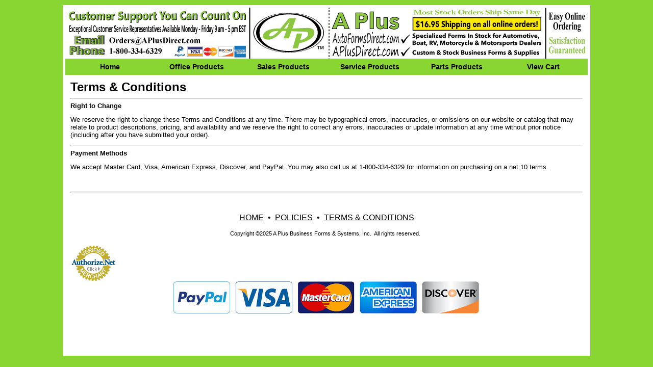

--- FILE ---
content_type: text/html; charset=utf-8
request_url: https://www.autoformsdirect.com/terms--conditions.html
body_size: 25445
content:
 <!DOCTYPE HTML PUBLIC "-//W3C//DTD HTML 4.01 Transitional//EN">
<html>
	<head>
		<title>Terms & Conditions</title>					
		<meta name="keywords" content="">
		<meta name="description" content="">
		
		<link rel="stylesheet" type="text/css" href="/css/template-domain-397055.css?_=1689680057" />
		<link rel="stylesheet" type="text/css" href="/css/designs/templateText.css?_=1476481955" />
		
		
            <link rel="alternate" href="http://m.autoformsdirect.com/terms--conditions.html">
        
	<script src="//ajax.googleapis.com/ajax/libs/jquery/1.6.1/jquery.min.js" type="text/javascript" language="javascript"></script> <script src="/_js/jquery/extensions.js" type="text/javascript" language="javascript"></script> 
						<script type="text/javascript" language="javascript">
							jQuery.noConflict(); 
						</script>
					<!--[if IE]><script type="text/javascript" src="/_js/v2/iequirks-min.js?_=1476481955"></script><![endif]--></head>
	<body id="quirks" topmargin="0" bottommargin="0" leftmargin="0" rightmargin="0" marginwidth="0" marginheight="0">
	
		<!-- Admin -->
		
		
		<table cellspacing="0" cellpadding="10" bgcolor="89d532" width="100%" height="100%">
			<tr>
				<td valign="top">
					<table cellspacing="0" cellpadding="5" bgcolor="ffffff" border="0" width="1024" align="center">
					<tr>
						<td valign="top">
							<table cellspacing="0" cellpadding="0" border="0" width="100%">
								
							
								<!-- HEADER -->
								
	<tr>
		<td valign="top">
			<div id="templateHeader" class="hasHeaderImages" style="width:100%;height:100px;position:relative;margin:0px;padding:0px;overflow:hidden;background-color:none;">
				<table cellspacing="0" height="100" cellpadding="0" border="0" width="100%">
				<tr>
					
						<td><a href="/"><img src="/f/design/t_header_left.jpg?_=1689680057" width="1024" height="100" border="0" alt="Header Graphic"></a></td>
					
					<td  width="100%"></td>
					
				</tr>
				</table>
				<img id="cover" src="/s.gif" width="100%" height="100">
				
					<div id="layer1Text" class="layerTextInit" style="display:none;"></div>
				
					<div id="layer2Text" class="layerTextInit" style="display:none;"></div>
				
					<div id="layer3Text" class="layerTextInit" style="display:none;"></div>
				
				<a id="homeLink" href="/"><img id="cover2" src="/s.gif" width="0" height="0"></a>
			</div>
		</td>
	</tr>

									<!-- HORIZONTAL INDEX BELOW HEADER -->
									<tr>
										<td id="cm-navigation">
	<table cellspacing="4" cellpadding="0" border="0">
		
			<tr>
		
				<td>
					<table cellspacing="2" cellpadding="0" border="0" width="100%">
						<tr>
			
			
			<td class="link">
				<a href="/AutoFormsDirectHome.html" onclick="return false;" class="link">Home</a>
				
			</td>
			
			
						</tr>
					</table>
				</td>
			
				<td>
					<table cellspacing="2" cellpadding="0" border="0" width="100%">
						<tr>
			
			
			<td class="link">
				<a href="/office-products.html" onclick="return false;" class="link">Office Products</a>
				
					<table cellspacing="0" cellpadding="0" border="0">
						
							<tr>
								<td class="link">
									<a href="/Accounts_Payable_Jackets.html">Accounts Payable Jackets</a>
								</td>
							</tr>
						
							<tr>
								<td class="link">
									<a href="/Buyers_Guides.html">Buyers Guides</a>
								</td>
							</tr>
						
							<tr>
								<td class="link">
									<a href="/CashReceipts.html">Cash Receipts</a>
								</td>
							</tr>
						
							<tr>
								<td class="link">
									<a href="/Cash_Receipt_Journals.html">Cash Receipt Journals</a>
								</td>
							</tr>
						
							<tr>
								<td class="link">
									<a href="/CommissionForms.html">Commission Forms</a>
								</td>
							</tr>
						
							<tr>
								<td class="link">
									<a href="/DealForms.html">Deal Forms</a>
								</td>
							</tr>
						
							<tr>
								<td class="link">
									<a href="/DealJacketsBlank.html">Deal Jackets - Blank</a>
								</td>
							</tr>
						
							<tr>
								<td class="link">
									<a href="/DealJacketsPreprinted.html">Deal Jackets - Preprinted</a>
								</td>
							</tr>
						
							<tr>
								<td class="link">
									<a href="/Envelopes.html">Envelopes</a>
								</td>
							</tr>
						
							<tr>
								<td class="link">
									<a href="/GeneralJournalVouchers.html">General Journal Vouchers</a>
								</td>
							</tr>
						
							<tr>
								<td class="link">
									<a href="/GetReadyForms.html">Get Ready Forms</a>
								</td>
							</tr>
						
							<tr>
								<td class="link">
									<a href="/Labels.html">Labels</a>
								</td>
							</tr>
						
							<tr>
								<td class="link">
									<a href="/LaserChecks.html">Laser Checks</a>
								</td>
							</tr>
						
							<tr>
								<td class="link">
									<a href="/Letterhead_Paper.html">Letterhead</a>
								</td>
							</tr>
						
							<tr>
								<td class="link">
									<a href="/PettyCashItems.html">Petty Cash Items</a>
								</td>
							</tr>
						
							<tr>
								<td class="link">
									<a href="/PurchaseContracts.html">Purchase Contracts</a>
								</td>
							</tr>
						
							<tr>
								<td class="link">
									<a href="/Statements.html">Statements</a>
								</td>
							</tr>
						
							<tr>
								<td class="link">
									<a href="/TimeCards.html">Time Cards</a>
								</td>
							</tr>
						
							<tr>
								<td class="link">
									<a href="/WeOweForms.html">We Owe Forms</a>
								</td>
							</tr>
						
					</table>
				
			</td>
			
			
						</tr>
					</table>
				</td>
			
				<td>
					<table cellspacing="2" cellpadding="0" border="0" width="100%">
						<tr>
			
			
			<td class="link">
				<a href="/sales-products.html" onclick="return false;" class="link">Sales Products</a>
				
					<table cellspacing="0" cellpadding="0" border="0">
						
							<tr>
								<td class="link">
									<a href="/AddendumStickers.html">Addendum Stickers</a>
								</td>
							</tr>
						
							<tr>
								<td class="link">
									<a href="/air-fresheners.html">Air Fresheners</a>
								</td>
							</tr>
						
							<tr>
								<td class="link">
									<a href="/AppraisalBooks.html">Appraisal Books</a>
								</td>
							</tr>
						
							<tr>
								<td class="link">
									<a href="/HoldSoldTags.html">Hold / Sold Tags</a>
								</td>
							</tr>
						
							<tr>
								<td class="link">
									<a href="/KeyTagsKeyRings.html">Key Tags / Key Rings</a>
								</td>
							</tr>
						
							<tr>
								<td class="link">
									<a href="/LicensePlateEnvelopes.html">License Plate Envelopes</a>
								</td>
							</tr>
						
							<tr>
								<td class="link">
									<a href="/LicensePlateFrames.html">License Plate Frames</a>
								</td>
							</tr>
						
							<tr>
								<td class="link">
									<a href="/LicensePlateInserts.html">License Plate Inserts</a>
								</td>
							</tr>
						
							<tr>
								<td class="link">
									<a href="/LicensePlateMagnets.html">License Plate Magnets</a>
								</td>
							</tr>
						
							<tr>
								<td class="link">
									<a href="/catalog_1.html">License Plate Tag Bags</a>
								</td>
							</tr>
						
							<tr>
								<td class="link">
									<a href="/OdometerStatements.html">Odometer Statements</a>
								</td>
							</tr>
						
							<tr>
								<td class="link">
									<a href="/PrivacyNotices.html">Privacy Notices</a>
								</td>
							</tr>
						
							<tr>
								<td class="link">
									<a href="/SalesSigns.html">Sales Signs</a>
								</td>
							</tr>
						
							<tr>
								<td class="link">
									<a href="/SalesWorksheets.html">Sales Worksheets</a>
								</td>
							</tr>
						
							<tr>
								<td class="link">
									<a href="/StockNumbers.html">Stock Numbers &amp; Stickers</a>
								</td>
							</tr>
						
							<tr>
								<td class="link">
									<a href="/temporary-tags.html">Temporary Tags</a>
								</td>
							</tr>
						
							<tr>
								<td class="link">
									<a href="/VehicleInventoryRecorts.html">Vehicle Inventory Records</a>
								</td>
							</tr>
						
							<tr>
								<td class="link">
									<a href="/VehicleInvoices.html">Vehicle Invoices</a>
								</td>
							</tr>
						
							<tr>
								<td class="link">
									<a href="/VehiclePaperWallets.html">Vehicle Paper Wallets</a>
								</td>
							</tr>
						
							<tr>
								<td class="link">
									<a href="/VinylWallets.html">Vinyl Wallets</a>
								</td>
							</tr>
						
							<tr>
								<td class="link">
									<a href="/VinylWindshieldDecals.html">Vinyl Windshield Decals</a>
								</td>
							</tr>
						
					</table>
				
			</td>
			
			
						</tr>
					</table>
				</td>
			
				<td>
					<table cellspacing="2" cellpadding="0" border="0" width="100%">
						<tr>
			
			
			<td class="link">
				<a href="/service-products.html" onclick="return false;" class="link">Service Products</a>
				
					<table cellspacing="0" cellpadding="0" border="0">
						
							<tr>
								<td class="link">
									<a href="/body-shop-jackets.html">Body Shop Jackets</a>
								</td>
							</tr>
						
							<tr>
								<td class="link">
									<a href="/CashiersForms.html">Cashiers Forms</a>
								</td>
							</tr>
						
							<tr>
								<td class="link">
									<a href="/CSILabels.html">CSI Labels</a>
								</td>
							</tr>
						
							<tr>
								<td class="link">
									<a href="/DropOffEnvelopes.html">Drop Off Envelopes</a>
								</td>
							</tr>
						
							<tr>
								<td class="link">
									<a href="/FileFolders.html">File Folders</a>
								</td>
							</tr>
						
							<tr>
								<td class="link">
									<a href="/FileLabels.html">File Labels</a>
								</td>
							</tr>
						
							<tr>
								<td class="link">
									<a href="/FloorMats.html">Floor Mats</a>
								</td>
							</tr>
						
							<tr>
								<td class="link">
									<a href="/InternalAuthorizations.html">Internal Authorizations</a>
								</td>
							</tr>
						
							<tr>
								<td class="link">
									<a href="/VehicleInspectionForms.html">Vehicle Inspection Forms</a>
								</td>
							</tr>
						
							<tr>
								<td class="link">
									<a href="/key-tags--key-rings.html">Key Tags / Key Rings</a>
								</td>
							</tr>
						
							<tr>
								<td class="link">
									<a href="/LaserRepairOrderBacker.html">Laser Repair Order Backer</a>
								</td>
							</tr>
						
							<tr>
								<td class="link">
									<a href="/oil-change-stickers-and-printers.html">Oil Change Products</a>
								</td>
							</tr>
						
							<tr>
								<td class="link">
									<a href="/PDILabels.html">PDI Labels</a>
								</td>
							</tr>
						
							<tr>
								<td class="link">
									<a href="/PostCards.html">Post Cards</a>
								</td>
							</tr>
						
							<tr>
								<td class="link">
									<a href="/RentalAgreements.html">Rental Agreements</a>
								</td>
							</tr>
						
							<tr>
								<td class="link">
									<a href="/RepairOrders.html">Repair Orders</a>
								</td>
							</tr>
						
							<tr>
								<td class="link">
									<a href="/SeatCovers.html">Seat Covers</a>
								</td>
							</tr>
						
							<tr>
								<td class="link">
									<a href="/ServiceInvoices.html">Service Invoices</a>
								</td>
							</tr>
						
							<tr>
								<td class="link">
									<a href="/ServiceNumbers.html">Service Numbers</a>
								</td>
							</tr>
						
							<tr>
								<td class="link">
									<a href="/ServiceSchedules.html">Service Schedules</a>
								</td>
							</tr>
						
							<tr>
								<td class="link">
									<a href="/shift-knob-covers.html">Shift Knob Covers</a>
								</td>
							</tr>
						
							<tr>
								<td class="link">
									<a href="/SteeringWheelCovers.html">Steering Wheel Covers</a>
								</td>
							</tr>
						
							<tr>
								<td class="link">
									<a href="/TimeTickets.html">Time Tickets</a>
								</td>
							</tr>
						
							<tr>
								<td class="link">
									<a href="/UrgentRecall.html">Urgent Recall</a>
								</td>
							</tr>
						
					</table>
				
			</td>
			
			
						</tr>
					</table>
				</td>
			
				<td>
					<table cellspacing="2" cellpadding="0" border="0" width="100%">
						<tr>
			
			
			<td class="link">
				<a href="/parts-products.html" onclick="return false;" class="link">Parts Products</a>
				
					<table cellspacing="0" cellpadding="0" border="0">
						
							<tr>
								<td class="link">
									<a href="/PartsInvoices.html">Parts Invoices</a>
								</td>
							</tr>
						
							<tr>
								<td class="link">
									<a href="/PurchaseOrders.html">Purchase Orders</a>
								</td>
							</tr>
						
							<tr>
								<td class="link">
									<a href="/SpecialPartsOrderForms.html">Special Parts Order Forms</a>
								</td>
							</tr>
						
					</table>
				
			</td>
			
			
						</tr>
					</table>
				</td>
			
				<td>
					<table cellspacing="2" cellpadding="0" border="0" width="100%">
						<tr>
			
			
			<td class="link">
				<a href="/page/page/7371605.htm" onclick="return false;" class="link">View Cart</a>
				
			</td>
			
			
						</tr>
					</table>
				</td>
			
			</tr>
		
	</table>
	
	<!-- Template JS -->
	<script type="text/javascript" src="https://ajax.googleapis.com/ajax/libs/jqueryui/1.8.13/jquery-ui.min.js?_=1476481955"></script>
	<script type="text/javascript" src="/_js/v2/jquery.cm.navigation-min.js?_=1476481955"></script>
	<script type="text/javascript">CM.navigation.init({indexPosition:2});</script>
</td>
									</tr>
								
								<tr>
									<td height="100%">
										<table cellspacing="0" cellpadding="0" border="0" width="100%">
											<tr>
												
												<td height="100%" bgcolor="ffffff" valign="top">
													<table height="100%" cellspacing="0" cellpadding="10" border="0" width="100%" bgcolor="ffffff">
														<tr>
															<td valign="top" style="padding:10px 10px;padding-left:;">
															
																<!-- Breadcrumbs -->
																
																
																<!-- Title -->
																
																	<font size="4"><strong><div style="font:bold  24px arial;color:#000000">Terms &amp; Conditions</div></strong></font>
																
																
																<!-- Subtitle -->
																
																
																<!-- Errors -->
																
								
																<!-- DISPLAY CONTENT -->
																 <div id="contentarea">
	<div style="width:100%;">
		<hr />
<p style="margin-top: 0px; margin-bottom: 12px; color: rgb(0, 0, 0); font-family: arial; font-size: 13px;"><strong>Right to Change&nbsp;</strong></p>
<p style="margin-top: 0px; margin-bottom: 12px; color: rgb(0, 0, 0); font-family: arial; font-size: 13px;">We reserve the right to change these Terms and Conditions at any time. There may be typographical errors, inaccuracies, or omissions on our website or catalog that may relate to product descriptions, pricing, and availability and we reserve the right to correct any errors, in<span data-scayt_word="accuracies" data-scaytid="19">accuracies</span>&nbsp;or update information at any time without prior notice (including after you have submitted your order). &nbsp;</p>
<hr />
<p style="margin-top: 0px; margin-bottom: 12px; color: rgb(0, 0, 0); font-family: arial; font-size: 13px;"><strong>Payment Methods&nbsp;</strong></p>
<p style="margin-top: 0px; margin-bottom: 12px; color: rgb(0, 0, 0); font-family: arial; font-size: 13px;">We accept Master Card, Visa, American Express, Discover, and PayPal .You may also call us at 1-800-334-6329 for information on purchasing on a net 10 terms.</p>

	</div>
</div> 
																
																<!-- Footer -->
																
																	<div style='clear:both;'><SCRIPT language=JavaScript> 
<!-- 

//Disable right mouse click Script 
//By Maximus (maximus@nsimail.com) w/ mods by DynamicDrive 
//For full source code, visit http://www.dynamicdrive.com 

var message="Function Disabled!"; 

/////////////////////////////////// 
function clickIE4(){ 
if (event.button==2){ 
alert(message); 
return false; 
} 
} 

function clickNS4(e){ 
if (document.layers||document.getElementById&&!document.all){ 
if (e.which==2||e.which==3){ 
alert(message); 
return false; 
} 
} 
} 

if (document.layers){ 
document.captureEvents(Event.MOUSEDOWN); 
document.onmousedown=clickNS4; 
} 
else if (document.all&&!document.getElementById){ 
document.onmousedown=clickIE4; 
} 

document.oncontextmenu=new Function("alert(message);return false") 

// --> 
</SCRIPT>
<p style="text-align: center; ">&nbsp;</p>
<div style="text-align: center;">
	<hr />
	<div style="font-size: 16px; color: rgb(0, 0, 0);">
		&nbsp;</div>
	<div style="font-size: 16px; color: rgb(0, 0, 0);">
		<p><a href="http://www.autoformsdirect.com/AutoFormsDirectHome.html">HOME</a>&nbsp; &bull; &nbsp;<a href="http://www.autoformsdirect.com/return.html">POLICIES</a> &nbsp;&bull; &nbsp;<a href="http://www.autoformsdirect.com/terms--conditions.html">TERMS &amp; CONDITIONS</a></p>
		<p><font color="#000000" face="arial" style="font-size: 11px;">Copyright&nbsp;</font><span style="font-size: 11px;">&copy;2025 A Plus Business Forms &amp; Systems, Inc. &nbsp;All rights reserved.&nbsp;&nbsp;</span></p>
<!-- (c) 2005, 2023. Authorize.Net is a registered trademark of CyberSource Corporation -->		<div class="AuthorizeNetSeal">
<script type="text/javascript" language="javascript">var ANS_customer_id="d8b3acb3-47f6-4a76-80c4-5740ec989e6b";</script><script type="text/javascript" language="javascript" src="//verify.authorize.net:443/anetseal/seal.js" ></script>		</div>
		<img alt="" src="http://www.autoformsdirect.citymax.com/i/Credit_Card_PP_Logos.jpg" style="width: 600px; height: 63px;" />
		<p>&nbsp;</p>
		<p>&nbsp;</p>
	</div>
	<div id="contentarea" style="color: rgb(37, 162, 58); font-family: arial;">
		<div style="margin-top: 0px; margin-bottom: 0px; width: 874px;">
			<div style="margin-top: 0px; margin-bottom: 0px;">
				<a 4:30="&quot;&quot;" 8:00="&quot;&quot;" a="&quot;&quot;" a.m.="&quot;&quot;" all="&quot;&quot;" and="&quot;&quot;" any="&quot;&quot;" are="&quot;&quot;" automobile="&quot;&quot;" available="&quot;&quot;" be="&quot;&quot;" brand="&quot;&quot;" business="&quot;&quot;" central="&quot;&quot;" customer="&quot;&quot;" everyday="&quot;&quot;" exception="&quot;&quot;" forms="&quot;&quot;" happy="&quot;&quot;" have="&quot;&quot;" href="&quot;mailto:aplusship@hotmail.com&gt;Orders@AutoFormsDirect.com&lt;/a&gt;" if="&quot;&quot;" in="&quot;&quot;" is="&quot;&quot;" manufacturers="&quot;&quot;" monday="&quot;&quot;" money="&quot;&quot;" named="&quot;&quot;" names="&quot;&quot;" none="&quot;&quot;" of="&quot;&quot;" on="&quot;&quot;" or="&quot;&quot;" order="&quot;&quot;" other="&quot;&quot;" over="&quot;&quot;" p.m.="&quot;&quot;" phone="&quot;&quot;" plus="&quot;&quot;" product="&quot;&quot;" products.="&quot;&quot;" recommended="&quot;&quot;" registered="&quot;&quot;" representatives="&quot;&quot;" respective="&quot;&quot;" rty="&quot;&quot;" s="&quot;&quot;" save="&quot;&quot;" service="&quot;&quot;" span="&quot;&quot;" standard="&quot;&quot;" strong="&quot;&quot;" style="&quot;" take="&quot;&quot;" the="&quot;&quot;" their="&quot;&quot;" this="&quot;&quot;" through="&quot;&quot;" to="&quot;&quot;" trademark="&quot;&quot;" way="&quot;&quot;" we="&quot;&quot;" website="&quot;&quot;" with="&quot;&quot;" would="&quot;&quot;" you="&quot;&quot;" your="&quot;&quot;&gt;&lt;/div"> </a></div>
			<a 4:30="&quot;&quot;" 8:00="&quot;&quot;" a="&quot;&quot;" a.m.="&quot;&quot;" all="&quot;&quot;" and="&quot;&quot;" any="&quot;&quot;" are="&quot;&quot;" automobile="&quot;&quot;" available="&quot;&quot;" be="&quot;&quot;" brand="&quot;&quot;" business="&quot;&quot;" central="&quot;&quot;" customer="&quot;&quot;" everyday="&quot;&quot;" exception="&quot;&quot;" forms="&quot;&quot;" happy="&quot;&quot;" have="&quot;&quot;" href="&quot;mailto:aplusship@hotmail.com&gt;Orders@AutoFormsDirect.com&lt;/a&gt;" if="&quot;&quot;" in="&quot;&quot;" is="&quot;&quot;" manufacturers="&quot;&quot;" monday="&quot;&quot;" money="&quot;&quot;" named="&quot;&quot;" names="&quot;&quot;" none="&quot;&quot;" of="&quot;&quot;" on="&quot;&quot;" or="&quot;&quot;" order="&quot;&quot;" other="&quot;&quot;" over="&quot;&quot;" p.m.="&quot;&quot;" phone="&quot;&quot;" plus="&quot;&quot;" product="&quot;&quot;" products.="&quot;&quot;" recommended="&quot;&quot;" registered="&quot;&quot;" representatives="&quot;&quot;" respective="&quot;&quot;" rty="&quot;&quot;" s="&quot;&quot;" save="&quot;&quot;" service="&quot;&quot;" span="&quot;&quot;" standard="&quot;&quot;" strong="&quot;&quot;" style="&quot;" take="&quot;&quot;" the="&quot;&quot;" their="&quot;&quot;" this="&quot;&quot;" through="&quot;&quot;" to="&quot;&quot;" trademark="&quot;&quot;" way="&quot;&quot;" we="&quot;&quot;" website="&quot;&quot;" with="&quot;&quot;" would="&quot;&quot;" you="&quot;&quot;" your="&quot;&quot;&gt;&lt;/div"> </a></div>
		<a 4:30="&quot;&quot;" 8:00="&quot;&quot;" a="&quot;&quot;" a.m.="&quot;&quot;" all="&quot;&quot;" and="&quot;&quot;" any="&quot;&quot;" are="&quot;&quot;" automobile="&quot;&quot;" available="&quot;&quot;" be="&quot;&quot;" brand="&quot;&quot;" business="&quot;&quot;" central="&quot;&quot;" customer="&quot;&quot;" everyday="&quot;&quot;" exception="&quot;&quot;" forms="&quot;&quot;" happy="&quot;&quot;" have="&quot;&quot;" href="&quot;mailto:aplusship@hotmail.com&gt;Orders@AutoFormsDirect.com&lt;/a&gt;" if="&quot;&quot;" in="&quot;&quot;" is="&quot;&quot;" manufacturers="&quot;&quot;" monday="&quot;&quot;" money="&quot;&quot;" named="&quot;&quot;" names="&quot;&quot;" none="&quot;&quot;" of="&quot;&quot;" on="&quot;&quot;" or="&quot;&quot;" order="&quot;&quot;" other="&quot;&quot;" over="&quot;&quot;" p.m.="&quot;&quot;" phone="&quot;&quot;" plus="&quot;&quot;" product="&quot;&quot;" products.="&quot;&quot;" recommended="&quot;&quot;" registered="&quot;&quot;" representatives="&quot;&quot;" respective="&quot;&quot;" rty="&quot;&quot;" s="&quot;&quot;" save="&quot;&quot;" service="&quot;&quot;" span="&quot;&quot;" standard="&quot;&quot;" strong="&quot;&quot;" style="&quot;" take="&quot;&quot;" the="&quot;&quot;" their="&quot;&quot;" this="&quot;&quot;" through="&quot;&quot;" to="&quot;&quot;" trademark="&quot;&quot;" way="&quot;&quot;" we="&quot;&quot;" website="&quot;&quot;" with="&quot;&quot;" would="&quot;&quot;" you="&quot;&quot;" your="&quot;&quot;&gt;&lt;/div"> </a></div>
	<a 4:30="&quot;&quot;" 8:00="&quot;&quot;" a="&quot;&quot;" a.m.="&quot;&quot;" all="&quot;&quot;" and="&quot;&quot;" any="&quot;&quot;" are="&quot;&quot;" automobile="&quot;&quot;" available="&quot;&quot;" be="&quot;&quot;" brand="&quot;&quot;" business="&quot;&quot;" central="&quot;&quot;" customer="&quot;&quot;" everyday="&quot;&quot;" exception="&quot;&quot;" forms="&quot;&quot;" happy="&quot;&quot;" have="&quot;&quot;" href="&quot;mailto:aplusship@hotmail.com&gt;Orders@AutoFormsDirect.com&lt;/a&gt;" if="&quot;&quot;" in="&quot;&quot;" is="&quot;&quot;" manufacturers="&quot;&quot;" monday="&quot;&quot;" money="&quot;&quot;" named="&quot;&quot;" names="&quot;&quot;" none="&quot;&quot;" of="&quot;&quot;" on="&quot;&quot;" or="&quot;&quot;" order="&quot;&quot;" other="&quot;&quot;" over="&quot;&quot;" p.m.="&quot;&quot;" phone="&quot;&quot;" plus="&quot;&quot;" product="&quot;&quot;" products.="&quot;&quot;" recommended="&quot;&quot;" registered="&quot;&quot;" representatives="&quot;&quot;" respective="&quot;&quot;" rty="&quot;&quot;" s="&quot;&quot;" save="&quot;&quot;" service="&quot;&quot;" span="&quot;&quot;" standard="&quot;&quot;" strong="&quot;&quot;" style="&quot;" take="&quot;&quot;" the="&quot;&quot;" their="&quot;&quot;" this="&quot;&quot;" through="&quot;&quot;" to="&quot;&quot;" trademark="&quot;&quot;" way="&quot;&quot;" we="&quot;&quot;" website="&quot;&quot;" with="&quot;&quot;" would="&quot;&quot;" you="&quot;&quot;" your="&quot;&quot;&gt;&lt;/div"> </a></div>
</div>
																
																
																<!-- Referral Link -->
																
								
															</td>
														</tr>
													</table>
												</td>
												
												
											</tr>
										</table>
									</td>
								</tr>
							</table>
						</td>
					</tr>
				</table>
				
				</td>
			</tr>
		</table>
	</body>
</html>